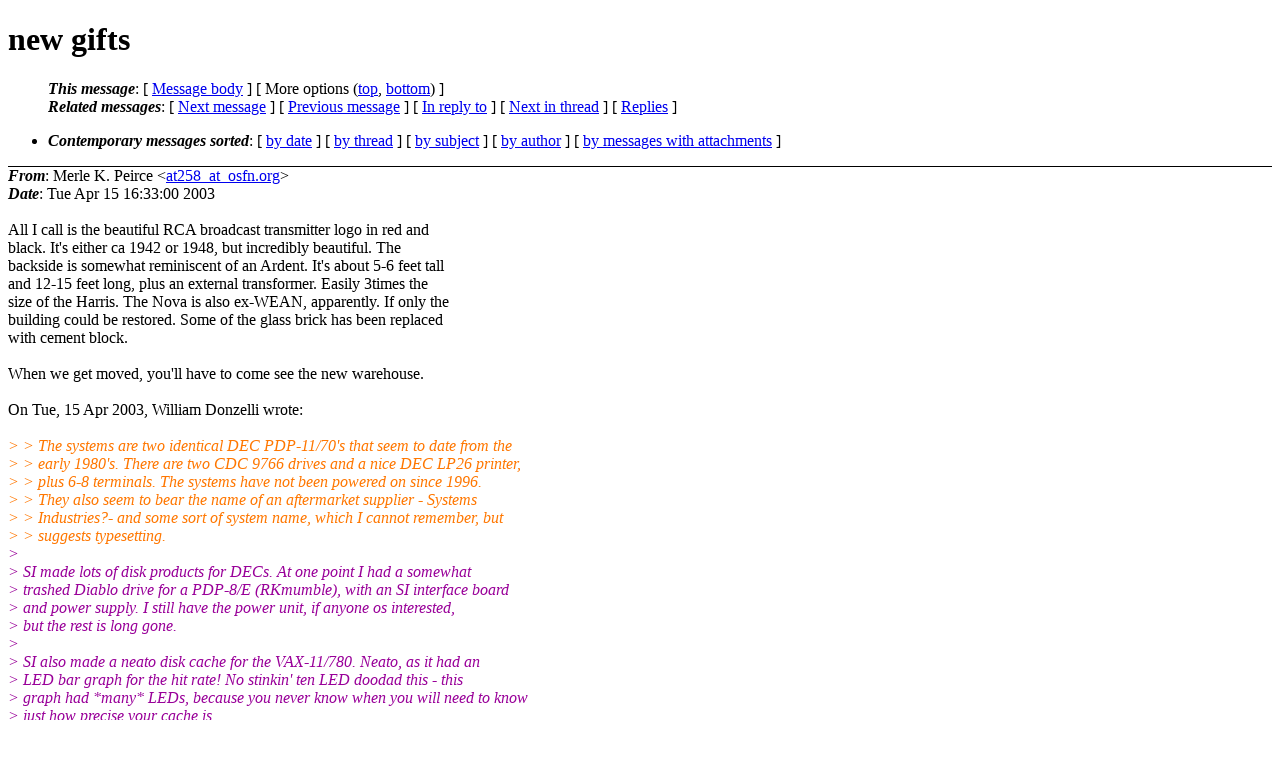

--- FILE ---
content_type: text/html; charset=UTF-8
request_url: http://ana-3.lcs.mit.edu/~jnc/cctalk/2003-April/0774.html
body_size: 9098
content:
<?xml version="1.0" encoding="US-ASCII"?>
<!DOCTYPE html PUBLIC "-//W3C//DTD XHTML 1.0 Strict//EN"
    "http://www.w3.org/TR/xhtml1/DTD/xhtml1-strict.dtd">
<html xmlns="http://www.w3.org/1999/xhtml" lang="en">
<head>
<meta http-equiv="Content-Type" content="text/html; charset=US-ASCII" />
<meta name="generator" content="hypermail 2.3.0, see http://www.hypermail-project.org/" />
<title>new gifts from Merle K. Peirce on 2003-04-15 (2003-April)</title>
<meta name="Author" content="Merle K. Peirce (at258_at_osfn.org)" />
<meta name="Subject" content="new gifts" />
<meta name="Date" content="2003-04-15" />
<style type="text/css">
/*<![CDATA[*/
/* To be incorporated in the main stylesheet, don't code it in hypermail! */
body {color: black; background: #ffffff}
dfn {font-weight: bold;}
pre { background-color:inherit;}
.head { border-bottom:1px solid black;}
.foot { border-top:1px solid black;}
th {font-style:italic;}
table { margin-left:2em;}map ul {list-style:none;}
#mid { font-size:0.9em;}
#received { float:right;}
address { font-style:inherit ;}
/*]]>*/
.quotelev1 {color : #990099}
.quotelev2 {color : #ff7700}
.quotelev3 {color : #007799}
.quotelev4 {color : #95c500}
.period {font-weight: bold}
</style>
</head>
<body>
<div class="head">
<h1>new gifts</h1>
<!-- received="Tue Apr 15 16:33:00 2003" -->
<!-- isoreceived="20030415153300" -->
<!-- sent="Tue Apr 15 16:33:00 2003" -->
<!-- isosent="20030415153300" -->
<!-- name="Merle K. Peirce" -->
<!-- email="at258_at_osfn.org" -->
<!-- subject="new gifts" -->
<!-- id="Pine.SUN.3.91-FP.1030415172611.5602A-100000_at_osfn.org" -->
<!-- charset="US-ASCII" -->
<!-- inreplyto="Pine.SUN.3.91-FP.1030415164218.29972B-100000_at_osfn.org" -->
<!-- expires="-1" -->
<map id="navbar" name="navbar">
<ul class="links">
<li>
<dfn>This message</dfn>:
[ <a href="#start774" name="options1" id="options1" tabindex="1">Message body</a> ]
 [ More options (<a href="#options2">top</a>, <a href="#options3">bottom</a>) ]
</li>
<li>
<dfn>Related messages</dfn>:
<!-- unext="start" -->
[ <a href="0775.html" accesskey="d" title="Alex Knight: &quot;Interfacing an HP 9134 HDD to my HP 85&quot;">Next message</a> ]
[ <a href="0773.html" title="Peter Brown: &quot;HP storage formats on ss80 protocol disks&quot;">Previous message</a> ]
[ <a href="0769.html" title="William Donzelli: &quot;new gifts&quot;">In reply to</a> ]
<!-- unextthread="start" -->
[ <a href="0825.html" accesskey="t" title="William Donzelli: &quot;new gifts&quot;">Next in thread</a> ]
 [ <a href="#replies">Replies</a> ]
<!-- ureply="end" -->
</li>
</ul>
</map>
<ul class="links">
<li><a name="options2" id="options2"></a><dfn>Contemporary messages sorted</dfn>: [ <a href="date.html#msg774" title="Contemporary messages by date">by date</a> ] [ <a href="index.html#msg774" title="Contemporary discussion threads">by thread</a> ] [ <a href="subject.html#msg774" title="Contemporary messages by subject">by subject</a> ] [ <a href="author.html#msg774" title="Contemporary messages by author">by author</a> ] [ <a href="attachment.html" title="Contemporary messages by attachment">by messages with attachments</a> ]</li>
</ul>
</div>
<!-- body="start" -->
<div class="mail">
<address class="headers">
<span id="from">
<dfn>From</dfn>: Merle K. Peirce &lt;<a href="mailto:at258_at_osfn.org?Subject=Re%3A%20new%20gifts">at258_at_osfn.org</a>&gt;
</span><br />
<span id="date"><dfn>Date</dfn>: Tue Apr 15 16:33:00 2003</span><br />
</address>
<br />
All I call is the beautiful RCA broadcast transmitter logo in red and 
<br />
black.  It's either ca 1942 or 1948, but incredibly beautiful.  The 
<br />
backside is somewhat reminiscent of an Ardent.  It's about 5-6 feet tall 
<br />
and 12-15 feet long, plus an external transformer.  Easily 3times the 
<br />
size of the Harris.  The Nova is also ex-WEAN, apparently.  If only the 
<br />
building could be restored.  Some of the glass brick has been replaced 
<br />
with cement block.
<br />
<br />When we get moved, you'll have to come see the new warehouse. 
<br />
<br />On Tue, 15 Apr 2003, William Donzelli wrote:
<br />
<br /><em class="quotelev2">&gt; &gt; The systems are two identical DEC PDP-11/70's that seem to date from the 
</em><br />
<em class="quotelev2">&gt; &gt; early 1980's.  There are two CDC 9766 drives and a nice DEC LP26 printer, 
</em><br />
<em class="quotelev2">&gt; &gt; plus 6-8 terminals.  The systems have not been powered on since 1996.
</em><br />
<em class="quotelev2">&gt; &gt; They also seem to bear the name of an aftermarket supplier - Systems 
</em><br />
<em class="quotelev2">&gt; &gt; Industries?- and some sort of system name, which I cannot remember, but 
</em><br />
<em class="quotelev2">&gt; &gt; suggests typesetting.
</em><br />
<em class="quotelev1">&gt; 
</em><br />
<em class="quotelev1">&gt; SI made lots of disk products for DECs. At one point I had a somewhat 
</em><br />
<em class="quotelev1">&gt; trashed Diablo drive for a PDP-8/E (RKmumble), with an SI interface board 
</em><br />
<em class="quotelev1">&gt; and power supply. I still have the power unit, if anyone os interested, 
</em><br />
<em class="quotelev1">&gt; but the rest is long gone.
</em><br />
<em class="quotelev1">&gt;  
</em><br />
<em class="quotelev1">&gt; SI also made a neato disk cache for the VAX-11/780. Neato, as it had an 
</em><br />
<em class="quotelev1">&gt; LED bar graph for the hit rate! No stinkin' ten LED doodad this - this 
</em><br />
<em class="quotelev1">&gt; graph had *many* LEDs, because you never know when you will need to know 
</em><br />
<em class="quotelev1">&gt; just how precise your cache is...
</em><br />
<em class="quotelev1">&gt; 
</em><br />
<em class="quotelev2">&gt; &gt; Our second visit in East Providence, RI let us view the ca1930-35 Art Deco 
</em><br />
<em class="quotelev2">&gt; &gt; transmitting facility of WEAN.  Although not 100% original, the bulk of 
</em><br />
<em class="quotelev2">&gt; &gt; the original features are there, including the original black and chrome 
</em><br />
<em class="quotelev2">&gt; &gt; decor.  The original transmitter has been replaced twice, but an 80's 
</em><br />
<em class="quotelev2">&gt; &gt; era Harris MW-5A is the main unit, with a 40's era RCA as a fully 
</em><br />
<em class="quotelev2">&gt; &gt; functioning backup.
</em><br />
<em class="quotelev1">&gt; 
</em><br />
<em class="quotelev1">&gt; Do you remember what kind? Shame on you for noting the modern Harris but 
</em><br />
<em class="quotelev1">&gt; not the classic RCA...
</em><br />
<em class="quotelev1">&gt; 
</em><br />
<em class="quotelev1">&gt; Generally broadcast transmitters and computers don't mix.
</em><br />
<em class="quotelev1">&gt; 
</em><br />
<em class="quotelev1">&gt; William Donzelli
</em><br />
<em class="quotelev1">&gt; aw288_at_osfn.org
</em><br />
<em class="quotelev1">&gt; 
</em><br />
<br />M. K. Peirce
<br />
<br />Rhode Island Computer Museum, Inc.
<br />
Shady Lea, Rhode Island 
<br />
<br />&quot;Casta est quam nemo rogavit.&quot;
<br />
&nbsp;&nbsp;&nbsp;&nbsp;&nbsp;&nbsp;&nbsp;&nbsp;&nbsp;&nbsp;&nbsp;&nbsp;&nbsp;&nbsp;
<br />
&nbsp;&nbsp;&nbsp;&nbsp;&nbsp;&nbsp;&nbsp;&nbsp;&nbsp;&nbsp;&nbsp;&nbsp;&nbsp;&nbsp;- Ovid
<br />
<span id="received"><dfn>Received on</dfn> Tue Apr 15 2003 - 16:33:00 BST</span>
</div>
<!-- body="end" -->
<div class="foot">
<map id="navbarfoot" name="navbarfoot" title="Related messages">
<ul class="links">
<li><dfn>This message</dfn>: [ <a href="#start774">Message body</a> ]</li>
<!-- lnext="start" -->
<li><dfn>Next message</dfn>: <a href="0775.html" title="Next message in the list">Alex Knight: "Interfacing an HP 9134 HDD to my HP 85"</a></li>
<li><dfn>Previous message</dfn>: <a href="0773.html" title="Previous message in the list">Peter Brown: "HP storage formats on ss80 protocol disks"</a></li>
<li><dfn>In reply to</dfn>: <a href="0769.html" title="Message to which this message replies">William Donzelli: "new gifts"</a></li>
<!-- lnextthread="start" -->
<li><dfn>Next in thread</dfn>: <a href="0825.html" title="Next message in this discussion thread">William Donzelli: "new gifts"</a></li>
<li><a name="replies" id="replies"></a>
<dfn>Reply</dfn>: <a href="0825.html" title="Message sent in reply to this message">William Donzelli: "new gifts"</a></li>
<!-- lreply="end" -->
</ul>
<ul class="links">
<li><a name="options3" id="options3"></a><dfn>Contemporary messages sorted</dfn>: [ <a href="date.html#msg774" title="Contemporary messages by date">by date</a> ] [ <a href="index.html#msg774" title="Contemporary discussion threads">by thread</a> ] [ <a href="subject.html#msg774" title="Contemporary messages by subject">by subject</a> ] [ <a href="author.html#msg774" title="Contemporary messages by author">by author</a> ] [ <a href="attachment.html" title="Contemporary messages by attachment">by messages with attachments</a> ]</li>
</ul>
</map>
</div>
<!-- trailer="footer" -->
<p><small><em>
This archive was generated by <a href="http://www.hypermail-project.org/">hypermail 2.3.0</a>
: Fri Oct 10 2014 - 23:35:44 BST
</em></small></p>
</body>
</html>
